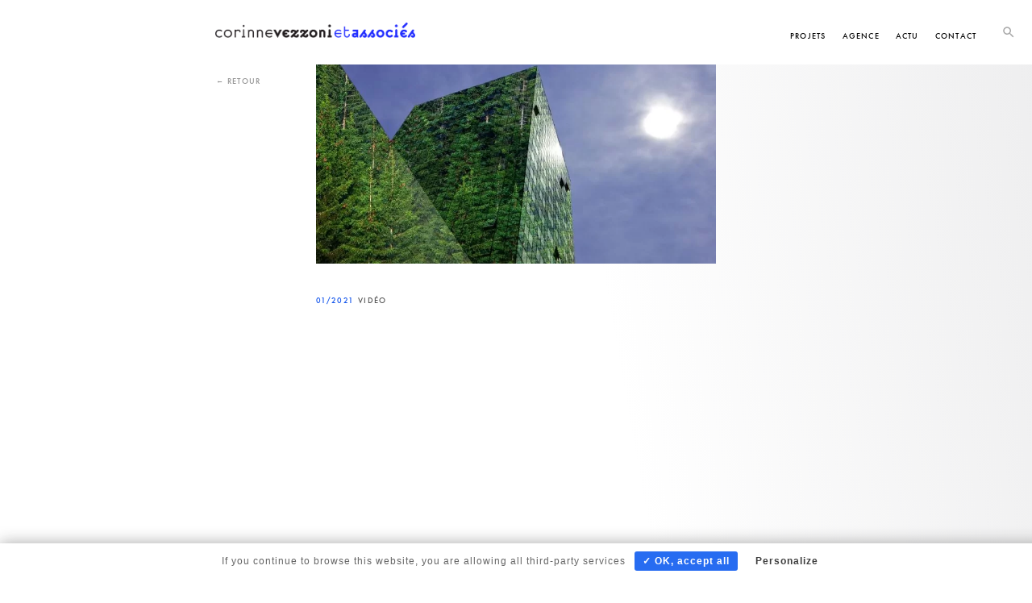

--- FILE ---
content_type: text/html; charset=UTF-8
request_url: https://www.vezzoni-associes.com/conference-comment-faire-rimer-ecologie-economie-et-esthetique/
body_size: 10820
content:
<!DOCTYPE html>
<html lang="fr-FR" class="js">
<head>

<script type="text/javascript" src="/tarteaucitron/tarteaucitron.js"></script>

        <script type="text/javascript">
        tarteaucitron.init({
	    "privacyUrl": "", /* Privacy policy url */

	    "hashtag": "#tarteaucitron", /* Open the panel with this hashtag */
	    "cookieName": "tartaucitron", /* Cookie name */

	    "orientation": "bottom", /* Banner position (top - bottom) */
	    "showAlertSmall": false, /* Show the small banner on bottom right */
	    "cookieslist": true, /* Show the cookie list */

	    "adblocker": false, /* Show a Warning if an adblocker is detected */
	    "AcceptAllCta" : true, /* Show the accept all button when highPrivacy on */
	    "highPrivacy": false, /* Disable auto consent */
	    "handleBrowserDNTRequest": false, /* If Do Not Track == 1, accept all */
    
	    "removeCredit": true, /* Remove credit link */
	    "moreInfoLink": true, /* Show more info link */

	    //"cookieDomain": ".my-multisite-domaine.fr" /* Shared cookie for subdomain */
        });
        </script>

<meta charset="UTF-8">
<meta name="viewport" content="width=device-width, initial-scale=1">


<meta name='robots' content='index, follow, max-image-preview:large, max-snippet:-1, max-video-preview:-1' />

	<!-- This site is optimized with the Yoast SEO plugin v26.6 - https://yoast.com/wordpress/plugins/seo/ -->
	<title>Conférence | Comment faire rimer écologie, économie et esthétique ? - Corinne Vezzoni &amp; Associés</title>
	<link rel="canonical" href="https://www.vezzoni-associes.com/conference-comment-faire-rimer-ecologie-economie-et-esthetique/" />
	<meta name="twitter:card" content="summary_large_image" />
	<meta name="twitter:title" content="Conférence | Comment faire rimer écologie, économie et esthétique ? - Corinne Vezzoni &amp; Associés" />
	<meta name="twitter:description" content="﻿ Retour sur la visio-conférence organisée par l&rsquo;association Aux Actes Citoyens le 7 janvier dernier, sur le thème « Comment faire rimer écologie, économie et esthétique dans les projets architecturaux ? » animée par Corinne Vezzoni." />
	<meta name="twitter:image" content="https://www.vezzoni-associes.com/wp-content/uploads/2021/01/132054611_2775858575997257_6260850178171227907_o.jpg" />
	<script type="application/ld+json" class="yoast-schema-graph">{"@context":"https://schema.org","@graph":[{"@type":"Article","@id":"https://www.vezzoni-associes.com/conference-comment-faire-rimer-ecologie-economie-et-esthetique/#article","isPartOf":{"@id":"https://www.vezzoni-associes.com/conference-comment-faire-rimer-ecologie-economie-et-esthetique/"},"author":{"name":"Elsa Ozzola","@id":"https://www.vezzoni-associes.com/#/schema/person/0886c169af164abfb23597a7ee671ad2"},"headline":"Conférence | Comment faire rimer écologie, économie et esthétique ?","datePublished":"2021-01-12T10:02:13+00:00","dateModified":"2025-11-06T13:38:16+00:00","mainEntityOfPage":{"@id":"https://www.vezzoni-associes.com/conference-comment-faire-rimer-ecologie-economie-et-esthetique/"},"wordCount":47,"commentCount":0,"publisher":{"@id":"https://www.vezzoni-associes.com/#organization"},"image":{"@id":"https://www.vezzoni-associes.com/conference-comment-faire-rimer-ecologie-economie-et-esthetique/#primaryimage"},"thumbnailUrl":"https://www.vezzoni-associes.com/wp-content/uploads/2021/01/132054611_2775858575997257_6260850178171227907_o.jpg","keywords":["écologie et architecture"],"articleSection":["vidéo"],"inLanguage":"fr-FR","potentialAction":[{"@type":"CommentAction","name":"Comment","target":["https://www.vezzoni-associes.com/conference-comment-faire-rimer-ecologie-economie-et-esthetique/#respond"]}]},{"@type":"WebPage","@id":"https://www.vezzoni-associes.com/conference-comment-faire-rimer-ecologie-economie-et-esthetique/","url":"https://www.vezzoni-associes.com/conference-comment-faire-rimer-ecologie-economie-et-esthetique/","name":"Conférence | Comment faire rimer écologie, économie et esthétique ? - Corinne Vezzoni &amp; Associés","isPartOf":{"@id":"https://www.vezzoni-associes.com/#website"},"primaryImageOfPage":{"@id":"https://www.vezzoni-associes.com/conference-comment-faire-rimer-ecologie-economie-et-esthetique/#primaryimage"},"image":{"@id":"https://www.vezzoni-associes.com/conference-comment-faire-rimer-ecologie-economie-et-esthetique/#primaryimage"},"thumbnailUrl":"https://www.vezzoni-associes.com/wp-content/uploads/2021/01/132054611_2775858575997257_6260850178171227907_o.jpg","datePublished":"2021-01-12T10:02:13+00:00","dateModified":"2025-11-06T13:38:16+00:00","breadcrumb":{"@id":"https://www.vezzoni-associes.com/conference-comment-faire-rimer-ecologie-economie-et-esthetique/#breadcrumb"},"inLanguage":"fr-FR","potentialAction":[{"@type":"ReadAction","target":["https://www.vezzoni-associes.com/conference-comment-faire-rimer-ecologie-economie-et-esthetique/"]}]},{"@type":"ImageObject","inLanguage":"fr-FR","@id":"https://www.vezzoni-associes.com/conference-comment-faire-rimer-ecologie-economie-et-esthetique/#primaryimage","url":"https://www.vezzoni-associes.com/wp-content/uploads/2021/01/132054611_2775858575997257_6260850178171227907_o.jpg","contentUrl":"https://www.vezzoni-associes.com/wp-content/uploads/2021/01/132054611_2775858575997257_6260850178171227907_o.jpg","width":960,"height":480},{"@type":"BreadcrumbList","@id":"https://www.vezzoni-associes.com/conference-comment-faire-rimer-ecologie-economie-et-esthetique/#breadcrumb","itemListElement":[{"@type":"ListItem","position":1,"name":"Home","item":"https://www.vezzoni-associes.com/"},{"@type":"ListItem","position":2,"name":"Conférence | Comment faire rimer écologie, économie et esthétique ?"}]},{"@type":"WebSite","@id":"https://www.vezzoni-associes.com/#website","url":"https://www.vezzoni-associes.com/","name":"Corinne Vezzoni & Associés","description":"Agence d&#039;architecture, Marseille","publisher":{"@id":"https://www.vezzoni-associes.com/#organization"},"potentialAction":[{"@type":"SearchAction","target":{"@type":"EntryPoint","urlTemplate":"https://www.vezzoni-associes.com/?s={search_term_string}"},"query-input":{"@type":"PropertyValueSpecification","valueRequired":true,"valueName":"search_term_string"}}],"inLanguage":"fr-FR"},{"@type":"Organization","@id":"https://www.vezzoni-associes.com/#organization","name":"Corinne Vezzoni & Associés","url":"https://www.vezzoni-associes.com/","logo":{"@type":"ImageObject","inLanguage":"fr-FR","@id":"https://www.vezzoni-associes.com/#/schema/logo/image/","url":"https://www.vezzoni-associes.com/wp-content/uploads/2017/07/logo-corinne-vezzoni-et-associes-architectes-marseille-1.png","contentUrl":"https://www.vezzoni-associes.com/wp-content/uploads/2017/07/logo-corinne-vezzoni-et-associes-architectes-marseille-1.png","width":600,"height":47,"caption":"Corinne Vezzoni & Associés"},"image":{"@id":"https://www.vezzoni-associes.com/#/schema/logo/image/"},"sameAs":["https://www.linkedin.com/company/corinne-vezzoni-et-associes"]},{"@type":"Person","@id":"https://www.vezzoni-associes.com/#/schema/person/0886c169af164abfb23597a7ee671ad2","name":"Elsa Ozzola","image":{"@type":"ImageObject","inLanguage":"fr-FR","@id":"https://www.vezzoni-associes.com/#/schema/person/image/","url":"https://secure.gravatar.com/avatar/38f0019f63a0e0a8812009b3acaf54d61e020b4f320e4b6a78a3eb089489cfbb?s=96&d=mm&r=g","contentUrl":"https://secure.gravatar.com/avatar/38f0019f63a0e0a8812009b3acaf54d61e020b4f320e4b6a78a3eb089489cfbb?s=96&d=mm&r=g","caption":"Elsa Ozzola"},"sameAs":["http://elsaozzola.com"],"url":"https://www.vezzoni-associes.com/author/webmastervez/"}]}</script>
	<!-- / Yoast SEO plugin. -->


<link rel='dns-prefetch' href='//www.vezzoni-associes.com' />
<link rel="alternate" type="application/rss+xml" title="Corinne Vezzoni &amp; Associés &raquo; Flux" href="https://www.vezzoni-associes.com/feed/" />
<link rel="alternate" type="application/rss+xml" title="Corinne Vezzoni &amp; Associés &raquo; Flux des commentaires" href="https://www.vezzoni-associes.com/comments/feed/" />
<link rel="alternate" type="application/rss+xml" title="Corinne Vezzoni &amp; Associés &raquo; Conférence | Comment faire rimer écologie, économie et esthétique ? Flux des commentaires" href="https://www.vezzoni-associes.com/conference-comment-faire-rimer-ecologie-economie-et-esthetique/feed/" />
<link rel="alternate" title="oEmbed (JSON)" type="application/json+oembed" href="https://www.vezzoni-associes.com/wp-json/oembed/1.0/embed?url=https%3A%2F%2Fwww.vezzoni-associes.com%2Fconference-comment-faire-rimer-ecologie-economie-et-esthetique%2F" />
<link rel="alternate" title="oEmbed (XML)" type="text/xml+oembed" href="https://www.vezzoni-associes.com/wp-json/oembed/1.0/embed?url=https%3A%2F%2Fwww.vezzoni-associes.com%2Fconference-comment-faire-rimer-ecologie-economie-et-esthetique%2F&#038;format=xml" />
<style id='wp-img-auto-sizes-contain-inline-css' type='text/css'>
img:is([sizes=auto i],[sizes^="auto," i]){contain-intrinsic-size:3000px 1500px}
/*# sourceURL=wp-img-auto-sizes-contain-inline-css */
</style>

<style id='wp-emoji-styles-inline-css' type='text/css'>

	img.wp-smiley, img.emoji {
		display: inline !important;
		border: none !important;
		box-shadow: none !important;
		height: 1em !important;
		width: 1em !important;
		margin: 0 0.07em !important;
		vertical-align: -0.1em !important;
		background: none !important;
		padding: 0 !important;
	}
/*# sourceURL=wp-emoji-styles-inline-css */
</style>
<link rel='stylesheet' id='wp-block-library-css' href='https://www.vezzoni-associes.com/wp-includes/css/dist/block-library/style.min.css' type='text/css' media='all' />
<style id='global-styles-inline-css' type='text/css'>
:root{--wp--preset--aspect-ratio--square: 1;--wp--preset--aspect-ratio--4-3: 4/3;--wp--preset--aspect-ratio--3-4: 3/4;--wp--preset--aspect-ratio--3-2: 3/2;--wp--preset--aspect-ratio--2-3: 2/3;--wp--preset--aspect-ratio--16-9: 16/9;--wp--preset--aspect-ratio--9-16: 9/16;--wp--preset--color--black: #000000;--wp--preset--color--cyan-bluish-gray: #abb8c3;--wp--preset--color--white: #ffffff;--wp--preset--color--pale-pink: #f78da7;--wp--preset--color--vivid-red: #cf2e2e;--wp--preset--color--luminous-vivid-orange: #ff6900;--wp--preset--color--luminous-vivid-amber: #fcb900;--wp--preset--color--light-green-cyan: #7bdcb5;--wp--preset--color--vivid-green-cyan: #00d084;--wp--preset--color--pale-cyan-blue: #8ed1fc;--wp--preset--color--vivid-cyan-blue: #0693e3;--wp--preset--color--vivid-purple: #9b51e0;--wp--preset--gradient--vivid-cyan-blue-to-vivid-purple: linear-gradient(135deg,rgb(6,147,227) 0%,rgb(155,81,224) 100%);--wp--preset--gradient--light-green-cyan-to-vivid-green-cyan: linear-gradient(135deg,rgb(122,220,180) 0%,rgb(0,208,130) 100%);--wp--preset--gradient--luminous-vivid-amber-to-luminous-vivid-orange: linear-gradient(135deg,rgb(252,185,0) 0%,rgb(255,105,0) 100%);--wp--preset--gradient--luminous-vivid-orange-to-vivid-red: linear-gradient(135deg,rgb(255,105,0) 0%,rgb(207,46,46) 100%);--wp--preset--gradient--very-light-gray-to-cyan-bluish-gray: linear-gradient(135deg,rgb(238,238,238) 0%,rgb(169,184,195) 100%);--wp--preset--gradient--cool-to-warm-spectrum: linear-gradient(135deg,rgb(74,234,220) 0%,rgb(151,120,209) 20%,rgb(207,42,186) 40%,rgb(238,44,130) 60%,rgb(251,105,98) 80%,rgb(254,248,76) 100%);--wp--preset--gradient--blush-light-purple: linear-gradient(135deg,rgb(255,206,236) 0%,rgb(152,150,240) 100%);--wp--preset--gradient--blush-bordeaux: linear-gradient(135deg,rgb(254,205,165) 0%,rgb(254,45,45) 50%,rgb(107,0,62) 100%);--wp--preset--gradient--luminous-dusk: linear-gradient(135deg,rgb(255,203,112) 0%,rgb(199,81,192) 50%,rgb(65,88,208) 100%);--wp--preset--gradient--pale-ocean: linear-gradient(135deg,rgb(255,245,203) 0%,rgb(182,227,212) 50%,rgb(51,167,181) 100%);--wp--preset--gradient--electric-grass: linear-gradient(135deg,rgb(202,248,128) 0%,rgb(113,206,126) 100%);--wp--preset--gradient--midnight: linear-gradient(135deg,rgb(2,3,129) 0%,rgb(40,116,252) 100%);--wp--preset--font-size--small: 13px;--wp--preset--font-size--medium: 20px;--wp--preset--font-size--large: 36px;--wp--preset--font-size--x-large: 42px;--wp--preset--spacing--20: 0.44rem;--wp--preset--spacing--30: 0.67rem;--wp--preset--spacing--40: 1rem;--wp--preset--spacing--50: 1.5rem;--wp--preset--spacing--60: 2.25rem;--wp--preset--spacing--70: 3.38rem;--wp--preset--spacing--80: 5.06rem;--wp--preset--shadow--natural: 6px 6px 9px rgba(0, 0, 0, 0.2);--wp--preset--shadow--deep: 12px 12px 50px rgba(0, 0, 0, 0.4);--wp--preset--shadow--sharp: 6px 6px 0px rgba(0, 0, 0, 0.2);--wp--preset--shadow--outlined: 6px 6px 0px -3px rgb(255, 255, 255), 6px 6px rgb(0, 0, 0);--wp--preset--shadow--crisp: 6px 6px 0px rgb(0, 0, 0);}:where(.is-layout-flex){gap: 0.5em;}:where(.is-layout-grid){gap: 0.5em;}body .is-layout-flex{display: flex;}.is-layout-flex{flex-wrap: wrap;align-items: center;}.is-layout-flex > :is(*, div){margin: 0;}body .is-layout-grid{display: grid;}.is-layout-grid > :is(*, div){margin: 0;}:where(.wp-block-columns.is-layout-flex){gap: 2em;}:where(.wp-block-columns.is-layout-grid){gap: 2em;}:where(.wp-block-post-template.is-layout-flex){gap: 1.25em;}:where(.wp-block-post-template.is-layout-grid){gap: 1.25em;}.has-black-color{color: var(--wp--preset--color--black) !important;}.has-cyan-bluish-gray-color{color: var(--wp--preset--color--cyan-bluish-gray) !important;}.has-white-color{color: var(--wp--preset--color--white) !important;}.has-pale-pink-color{color: var(--wp--preset--color--pale-pink) !important;}.has-vivid-red-color{color: var(--wp--preset--color--vivid-red) !important;}.has-luminous-vivid-orange-color{color: var(--wp--preset--color--luminous-vivid-orange) !important;}.has-luminous-vivid-amber-color{color: var(--wp--preset--color--luminous-vivid-amber) !important;}.has-light-green-cyan-color{color: var(--wp--preset--color--light-green-cyan) !important;}.has-vivid-green-cyan-color{color: var(--wp--preset--color--vivid-green-cyan) !important;}.has-pale-cyan-blue-color{color: var(--wp--preset--color--pale-cyan-blue) !important;}.has-vivid-cyan-blue-color{color: var(--wp--preset--color--vivid-cyan-blue) !important;}.has-vivid-purple-color{color: var(--wp--preset--color--vivid-purple) !important;}.has-black-background-color{background-color: var(--wp--preset--color--black) !important;}.has-cyan-bluish-gray-background-color{background-color: var(--wp--preset--color--cyan-bluish-gray) !important;}.has-white-background-color{background-color: var(--wp--preset--color--white) !important;}.has-pale-pink-background-color{background-color: var(--wp--preset--color--pale-pink) !important;}.has-vivid-red-background-color{background-color: var(--wp--preset--color--vivid-red) !important;}.has-luminous-vivid-orange-background-color{background-color: var(--wp--preset--color--luminous-vivid-orange) !important;}.has-luminous-vivid-amber-background-color{background-color: var(--wp--preset--color--luminous-vivid-amber) !important;}.has-light-green-cyan-background-color{background-color: var(--wp--preset--color--light-green-cyan) !important;}.has-vivid-green-cyan-background-color{background-color: var(--wp--preset--color--vivid-green-cyan) !important;}.has-pale-cyan-blue-background-color{background-color: var(--wp--preset--color--pale-cyan-blue) !important;}.has-vivid-cyan-blue-background-color{background-color: var(--wp--preset--color--vivid-cyan-blue) !important;}.has-vivid-purple-background-color{background-color: var(--wp--preset--color--vivid-purple) !important;}.has-black-border-color{border-color: var(--wp--preset--color--black) !important;}.has-cyan-bluish-gray-border-color{border-color: var(--wp--preset--color--cyan-bluish-gray) !important;}.has-white-border-color{border-color: var(--wp--preset--color--white) !important;}.has-pale-pink-border-color{border-color: var(--wp--preset--color--pale-pink) !important;}.has-vivid-red-border-color{border-color: var(--wp--preset--color--vivid-red) !important;}.has-luminous-vivid-orange-border-color{border-color: var(--wp--preset--color--luminous-vivid-orange) !important;}.has-luminous-vivid-amber-border-color{border-color: var(--wp--preset--color--luminous-vivid-amber) !important;}.has-light-green-cyan-border-color{border-color: var(--wp--preset--color--light-green-cyan) !important;}.has-vivid-green-cyan-border-color{border-color: var(--wp--preset--color--vivid-green-cyan) !important;}.has-pale-cyan-blue-border-color{border-color: var(--wp--preset--color--pale-cyan-blue) !important;}.has-vivid-cyan-blue-border-color{border-color: var(--wp--preset--color--vivid-cyan-blue) !important;}.has-vivid-purple-border-color{border-color: var(--wp--preset--color--vivid-purple) !important;}.has-vivid-cyan-blue-to-vivid-purple-gradient-background{background: var(--wp--preset--gradient--vivid-cyan-blue-to-vivid-purple) !important;}.has-light-green-cyan-to-vivid-green-cyan-gradient-background{background: var(--wp--preset--gradient--light-green-cyan-to-vivid-green-cyan) !important;}.has-luminous-vivid-amber-to-luminous-vivid-orange-gradient-background{background: var(--wp--preset--gradient--luminous-vivid-amber-to-luminous-vivid-orange) !important;}.has-luminous-vivid-orange-to-vivid-red-gradient-background{background: var(--wp--preset--gradient--luminous-vivid-orange-to-vivid-red) !important;}.has-very-light-gray-to-cyan-bluish-gray-gradient-background{background: var(--wp--preset--gradient--very-light-gray-to-cyan-bluish-gray) !important;}.has-cool-to-warm-spectrum-gradient-background{background: var(--wp--preset--gradient--cool-to-warm-spectrum) !important;}.has-blush-light-purple-gradient-background{background: var(--wp--preset--gradient--blush-light-purple) !important;}.has-blush-bordeaux-gradient-background{background: var(--wp--preset--gradient--blush-bordeaux) !important;}.has-luminous-dusk-gradient-background{background: var(--wp--preset--gradient--luminous-dusk) !important;}.has-pale-ocean-gradient-background{background: var(--wp--preset--gradient--pale-ocean) !important;}.has-electric-grass-gradient-background{background: var(--wp--preset--gradient--electric-grass) !important;}.has-midnight-gradient-background{background: var(--wp--preset--gradient--midnight) !important;}.has-small-font-size{font-size: var(--wp--preset--font-size--small) !important;}.has-medium-font-size{font-size: var(--wp--preset--font-size--medium) !important;}.has-large-font-size{font-size: var(--wp--preset--font-size--large) !important;}.has-x-large-font-size{font-size: var(--wp--preset--font-size--x-large) !important;}
/*# sourceURL=global-styles-inline-css */
</style>

<style id='classic-theme-styles-inline-css' type='text/css'>
/*! This file is auto-generated */
.wp-block-button__link{color:#fff;background-color:#32373c;border-radius:9999px;box-shadow:none;text-decoration:none;padding:calc(.667em + 2px) calc(1.333em + 2px);font-size:1.125em}.wp-block-file__button{background:#32373c;color:#fff;text-decoration:none}
/*# sourceURL=/wp-includes/css/classic-themes.min.css */
</style>
<link rel='stylesheet' id='contact-form-7-css' href='https://www.vezzoni-associes.com/wp-content/plugins/contact-form-7/includes/css/styles.css' type='text/css' media='all' />
<link rel='stylesheet' id='vezzoni-style-css' href='https://www.vezzoni-associes.com/wp-content/themes/vezzoni/style.css' type='text/css' media='all' />
<link rel='stylesheet' id='bsf-Defaults-css' href='https://www.vezzoni-associes.com/wp-content/uploads/smile_fonts/Defaults/Defaults.css' type='text/css' media='all' />
<script type="text/javascript" src="https://www.vezzoni-associes.com/wp-includes/js/jquery/jquery.min.js" id="jquery-core-js"></script>
<script type="text/javascript" src="https://www.vezzoni-associes.com/wp-includes/js/jquery/jquery-migrate.min.js" id="jquery-migrate-js"></script>
<script type="text/javascript" src="https://www.vezzoni-associes.com/wp-content/themes/vezzoni/js/bootstrap.min.js" id="bootstrap-js"></script>
<script></script><link rel="https://api.w.org/" href="https://www.vezzoni-associes.com/wp-json/" /><link rel="alternate" title="JSON" type="application/json" href="https://www.vezzoni-associes.com/wp-json/wp/v2/posts/2896" /><link rel="EditURI" type="application/rsd+xml" title="RSD" href="https://www.vezzoni-associes.com/xmlrpc.php?rsd" />
<meta name="generator" content="WordPress 6.9" />
<link rel='shortlink' href='https://www.vezzoni-associes.com/?p=2896' />
<link rel="pingback" href="https://www.vezzoni-associes.com/xmlrpc.php"><meta name="generator" content="Powered by WPBakery Page Builder - drag and drop page builder for WordPress."/>
	<style type="text/css">
			.site-title,
		.site-description {
			position: absolute;
			clip: rect(1px, 1px, 1px, 1px);
		}
		</style>
	<link rel="icon" href="https://www.vezzoni-associes.com/wp-content/uploads/2021/05/cropped-Logositeinternetblanc_Plan-de-travail-1-32x32.png" sizes="32x32" />
<link rel="icon" href="https://www.vezzoni-associes.com/wp-content/uploads/2021/05/cropped-Logositeinternetblanc_Plan-de-travail-1-192x192.png" sizes="192x192" />
<link rel="apple-touch-icon" href="https://www.vezzoni-associes.com/wp-content/uploads/2021/05/cropped-Logositeinternetblanc_Plan-de-travail-1-180x180.png" />
<meta name="msapplication-TileImage" content="https://www.vezzoni-associes.com/wp-content/uploads/2021/05/cropped-Logositeinternetblanc_Plan-de-travail-1-270x270.png" />
<noscript><style> .wpb_animate_when_almost_visible { opacity: 1; }</style></noscript><script type="text/javascript" defer src="https://www.vezzoni-associes.com/wp-content/themes/vezzoni/js/lazyload.js"></script>
<!-- Global site tag (gtag.js) - Google Analytics -->
<script type="text/javascript">
        tarteaucitron.user.gtagUa = 'UA-44910061-1';
        tarteaucitron.user.gtagMore = function () { /* add here your optionnal gtag() */ };
        (tarteaucitron.job = tarteaucitron.job || []).push('gtag');
        </script>

</head>

<body class="wp-singular post-template-default single single-post postid-2896 single-format-standard wp-custom-logo wp-theme-vezzoni wpb-js-composer js-comp-ver-8.7.2 vc_responsive">

		<svg class="hidden">
			<defs>
				<symbol id="icon-arrow" viewBox="0 0 24 24">
					<title>arrow</title>
					<polygon points="6.3,12.8 20.9,12.8 20.9,11.2 6.3,11.2 10.2,7.2 9,6 3.1,12 9,18 10.2,16.8 "/>
				</symbol>
				<symbol id="icon-drop" viewBox="0 0 24 24">
					<title>drop</title>
					<path d="M12,21c-3.6,0-6.6-3-6.6-6.6C5.4,11,10.8,4,11.4,3.2C11.6,3.1,11.8,3,12,3s0.4,0.1,0.6,0.3c0.6,0.8,6.1,7.8,6.1,11.2C18.6,18.1,15.6,21,12,21zM12,4.8c-1.8,2.4-5.2,7.4-5.2,9.6c0,2.9,2.3,5.2,5.2,5.2s5.2-2.3,5.2-5.2C17.2,12.2,13.8,7.3,12,4.8z"/><path d="M12,18.2c-0.4,0-0.7-0.3-0.7-0.7s0.3-0.7,0.7-0.7c1.3,0,2.4-1.1,2.4-2.4c0-0.4,0.3-0.7,0.7-0.7c0.4,0,0.7,0.3,0.7,0.7C15.8,16.5,14.1,18.2,12,18.2z"/>
				</symbol>
				<symbol id="icon-search" viewBox="0 0 24 24">
					<title>search</title>
					<path d="M15.5 14h-.79l-.28-.27C15.41 12.59 16 11.11 16 9.5 16 5.91 13.09 3 9.5 3S3 5.91 3 9.5 5.91 16 9.5 16c1.61 0 3.09-.59 4.23-1.57l.27.28v.79l5 4.99L20.49 19l-4.99-5zm-6 0C7.01 14 5 11.99 5 9.5S7.01 5 9.5 5 14 7.01 14 9.5 11.99 14 9.5 14z"/>
				</symbol>
				<symbol id="icon-cross" viewBox="0 0 24 24">
					<title>cross</title>
					<path d="M19 6.41L17.59 5 12 10.59 6.41 5 5 6.41 10.59 12 5 17.59 6.41 19 12 13.41 17.59 19 19 17.59 13.41 12z"/>
				</symbol>
			</defs>
		</svg>

<div id="menu-mobile">
	<div class="menu-menu-1-container"><ul id="primary-menu" class="menu"><li id="menu-item-20" class="menu-item menu-item-type-post_type menu-item-object-page menu-item-home menu-item-20"><a href="https://www.vezzoni-associes.com/">Projets</a></li>
<li id="menu-item-18" class="menu-item menu-item-type-post_type menu-item-object-page menu-item-18"><a href="https://www.vezzoni-associes.com/lagence/">Agence</a></li>
<li id="menu-item-19" class="menu-item menu-item-type-post_type menu-item-object-page menu-item-19"><a href="https://www.vezzoni-associes.com/le-journal/">Actu</a></li>
<li id="menu-item-17" class="menu-item menu-item-type-post_type menu-item-object-page menu-item-17"><a href="https://www.vezzoni-associes.com/contact/">Contact</a></li>
</ul></div></div>
<div class="fixed-header-area">
	<header id="fixed-header" class="site-header content-container" role="banner">
		<div class="space-logo">
						
					</div>
		<div class="logo-menu">
			<a href="https://www.vezzoni-associes.com/" class="custom-logo-link" rel="home"><img width="600" height="47" src="https://www.vezzoni-associes.com/wp-content/webp-express/webp-images/uploads/2017/07/logo-corinne-vezzoni-et-associes-architectes-marseille-1.png.webp" class="custom-logo" alt="Corinne Vezzoni &amp; Associés" decoding="async" srcset="https://www.vezzoni-associes.com/wp-content/webp-express/webp-images/uploads/2017/07/logo-corinne-vezzoni-et-associes-architectes-marseille-1.png.webp 600w,  https://www.vezzoni-associes.com/wp-content/webp-express/webp-images/uploads/2017/07/logo-corinne-vezzoni-et-associes-architectes-marseille-1-500x39.png.webp 500w" sizes="(max-width: 600px) 100vw, 600px" /></a>		</div>
		

		<nav id="site-navigation-mobile" class="main-navigation" role="navigation">
			
			<div class="menu-menu-1-container"><ul id="primary-menu" class="menu"><li class="menu-item menu-item-type-post_type menu-item-object-page menu-item-home menu-item-20"><a href="https://www.vezzoni-associes.com/">Projets</a></li>
<li class="menu-item menu-item-type-post_type menu-item-object-page menu-item-18"><a href="https://www.vezzoni-associes.com/lagence/">Agence</a></li>
<li class="menu-item menu-item-type-post_type menu-item-object-page menu-item-19"><a href="https://www.vezzoni-associes.com/le-journal/">Actu</a></li>
<li class="menu-item menu-item-type-post_type menu-item-object-page menu-item-17"><a href="https://www.vezzoni-associes.com/contact/">Contact</a></li>
</ul></div>		</nav><!-- #site-navigation -->
	</header><!-- #masthead -->
</div>
<div id="page" class="site">
	<a class="skip-link screen-reader-text" href="#content">Skip to content</a>

	<header id="masthead" class="site-header">
		<div id="main-header">
			<div class="main-wrap">
				<div class="content-container">
					<div class="space-logo">
						
					</div>
					<div class="logo-menu">
						<a href="https://www.vezzoni-associes.com/" class="custom-logo-link" rel="home"><img width="600" height="47" src="https://www.vezzoni-associes.com/wp-content/webp-express/webp-images/uploads/2017/07/logo-corinne-vezzoni-et-associes-architectes-marseille-1.png.webp" class="custom-logo" alt="Corinne Vezzoni &amp; Associés" decoding="async" srcset="https://www.vezzoni-associes.com/wp-content/webp-express/webp-images/uploads/2017/07/logo-corinne-vezzoni-et-associes-architectes-marseille-1.png.webp 600w,  https://www.vezzoni-associes.com/wp-content/webp-express/webp-images/uploads/2017/07/logo-corinne-vezzoni-et-associes-architectes-marseille-1-500x39.png.webp 500w" sizes="(max-width: 600px) 100vw, 600px" /></a>					</div>

					<nav id="site-navigation" class="main-navigation" role="navigation">
						<button id="nav-toggle" class="menu-toggle" aria-label="Menu"><span></span></button>
						<div class="menu-menu-1-container"><ul id="primary-menu" class="menu"><li class="menu-item menu-item-type-post_type menu-item-object-page menu-item-home menu-item-20"><a href="https://www.vezzoni-associes.com/">Projets</a></li>
<li class="menu-item menu-item-type-post_type menu-item-object-page menu-item-18"><a href="https://www.vezzoni-associes.com/lagence/">Agence</a></li>
<li class="menu-item menu-item-type-post_type menu-item-object-page menu-item-19"><a href="https://www.vezzoni-associes.com/le-journal/">Actu</a></li>
<li class="menu-item menu-item-type-post_type menu-item-object-page menu-item-17"><a href="https://www.vezzoni-associes.com/contact/">Contact</a></li>
</ul></div>					</nav><!-- #site-navigation -->
					<div class="container-btn-search">
						<button id="btn-search" class="btn btn--search"><svg class="icon icon--search" aria-label="Search"><use xlink:href="#icon-search"></use></svg></button>
					</div>
				</div>
				<div class="search_layout">
						<button id="btn-search-close" class="btn btn--search-close" aria-label="Fermer le formulaire de recherche"><svg class="icon icon--cross"><use xlink:href="#icon-cross"></use></svg></button>
						<form class="search__form" action="https://www.vezzoni-associes.com" method="get" role="search">
							<input class="search__input" name="s" type="search" placeholder="Que cherchez-vous ?" autocomplete="off" autocorrect="off" autocapitalize="off" spellcheck="false" />
							<span class="search__info">Appuyez sur entrer pour lancer la rechercher</span>
						</form>
						
					</div><!-- /search -->
				</div>
		</div>
	</header><!-- #masthead -->

	<div id="content" class="site-content content-container">

	<div id="primary" class="content-area">
		<main id="main" class="site-main">

		
<article id="post-2896" class="post-2896 post type-post status-publish format-standard has-post-thumbnail hentry category-video tag-ecologie-et-architecture">
	<div class="half-container">
		<div class="bt-back mt-10">
					<a href="javascript:history.back()" alt="Retour" class="uppercase smalltxt gras">&larr; Retour</a>
				</div>
	</div>
	<div class="third-container">
		<div class="img-post mb-30">
			<img width="640" height="320" src="https://www.vezzoni-associes.com/wp-content/webp-express/webp-images/uploads/2021/01/132054611_2775858575997257_6260850178171227907_o.jpg.webp" class="attachment-large size-large wp-post-image" alt="" decoding="async" fetchpriority="high" srcset="https://www.vezzoni-associes.com/wp-content/webp-express/webp-images/uploads/2021/01/132054611_2775858575997257_6260850178171227907_o.jpg.webp 960w,  https://www.vezzoni-associes.com/wp-content/webp-express/webp-images/uploads/2021/01/132054611_2775858575997257_6260850178171227907_o-400x200.jpg.webp 400w,  https://www.vezzoni-associes.com/wp-content/webp-express/webp-images/uploads/2021/01/132054611_2775858575997257_6260850178171227907_o-500x250.jpg.webp 500w,  https://www.vezzoni-associes.com/wp-content/webp-express/webp-images/uploads/2021/01/132054611_2775858575997257_6260850178171227907_o-768x384.jpg.webp 768w" sizes="(max-width: 640px) 100vw, 640px" />		</div>
	</div>
	<header class="entry-header third-container">
		<div>
			<span class="bleu uppercase gras smalltxt inline">01/2021</span>
			<span class="uppercase smalltxt gras grisC mr-10 inline">vidéo</span>		</div>
		<h1 class="entry-title futur mediumtxt gras">Conférence | Comment faire rimer écologie, économie et esthétique ?</h1>	</header><!-- .entry-header -->

	<div class="entry-content third-container">
		<div class="mb-50">
			<p style="text-align: center;"><iframe src="https://www.youtube.com/embed/VDDYHIeHChQ" width="560" height="315" frameborder="0" allowfullscreen="allowfullscreen"><span style="display: inline-block; width: 0px; overflow: hidden; line-height: 0;" data-mce-type="bookmark" class="mce_SELRES_start"></span></iframe></p>
<p>Retour sur la visio-conférence organisée par l&rsquo;association Aux Actes Citoyens le 7 janvier dernier, sur le thème « Comment faire rimer écologie, économie et esthétique dans les projets architecturaux ? » animée par Corinne Vezzoni.</p>
		</div>
	</div><!-- .entry-content -->

</article><!-- #post-2896 -->

		</main><!-- #main -->
	</div><!-- #primary -->


	</div><!-- #content -->

	<footer id="colophon" class="site-footer">
		<div class="site-info row no-gutters smalltxt content-container">
      <div class="col-md-4">
                                 © copyright Corinne Vezzoni et associés 2025 | <a href="tarteaucitron.userInterface.openPanel();">Gestion des cookies</a>                         
      </div>
      <div class="col-md-8 txt-right">  
        <ul class="social-links">
                        
            <li class="social-facebook">
              
                  <a href="https://www.facebook.com/CorinneVezzoniAssocies" class="icon-facebook" target="_blank" aria-label="Facebook"></a>
                
            </li>
                       
                                  <li class="social-instagram">
              
                  <a href="https://www.instagram.com/corinne.vezzoni.associes" class="icon-instagram" target="_blank" aria-label="Instagram"></a>
                
            </li> 
                       
                                  <li class="social-twitter">
              
                  <a href="https://twitter.com/CorinneVezzoni" class="icon-twitter" target="_blank" aria-label="Twitter"></a>
                
            </li> 
                       
        </ul>
        <div class="menu-footer-container"><ul id="footer-menu" class="menu"><li id="menu-item-681" class="menu-item menu-item-type-post_type menu-item-object-page menu-item-681"><a href="https://www.vezzoni-associes.com/nos-partenaires/">Nos partenaires</a></li>
<li id="menu-item-117" class="menu-item menu-item-type-post_type menu-item-object-page menu-item-117"><a href="https://www.vezzoni-associes.com/mentions-legales-2/">Mentions légales</a></li>
<li id="menu-item-118" class="menu-item menu-item-type-post_type menu-item-object-page menu-item-118"><a href="https://www.vezzoni-associes.com/contact/">Écrivez-nous</a></li>
</ul></div>        
      </div>
      
			
		</div><!-- .site-info -->
	</footer><!-- #colophon -->
</div><!-- #page -->


<script type="speculationrules">
{"prefetch":[{"source":"document","where":{"and":[{"href_matches":"/*"},{"not":{"href_matches":["/wp-*.php","/wp-admin/*","/wp-content/uploads/*","/wp-content/*","/wp-content/plugins/*","/wp-content/themes/vezzoni/*","/*\\?(.+)"]}},{"not":{"selector_matches":"a[rel~=\"nofollow\"]"}},{"not":{"selector_matches":".no-prefetch, .no-prefetch a"}}]},"eagerness":"conservative"}]}
</script>
<script type="text/javascript" src="https://www.vezzoni-associes.com/wp-includes/js/dist/hooks.min.js" id="wp-hooks-js"></script>
<script type="text/javascript" src="https://www.vezzoni-associes.com/wp-includes/js/dist/i18n.min.js" id="wp-i18n-js"></script>
<script type="text/javascript" id="wp-i18n-js-after">
/* <![CDATA[ */
wp.i18n.setLocaleData( { 'text direction\u0004ltr': [ 'ltr' ] } );
wp.i18n.setLocaleData( { 'text direction\u0004ltr': [ 'ltr' ] } );
//# sourceURL=wp-i18n-js-after
/* ]]> */
</script>
<script type="text/javascript" src="https://www.vezzoni-associes.com/wp-content/plugins/contact-form-7/includes/swv/js/index.js" id="swv-js"></script>
<script type="text/javascript" id="contact-form-7-js-translations">
/* <![CDATA[ */
( function( domain, translations ) {
	var localeData = translations.locale_data[ domain ] || translations.locale_data.messages;
	localeData[""].domain = domain;
	wp.i18n.setLocaleData( localeData, domain );
} )( "contact-form-7", {"translation-revision-date":"2025-02-06 12:02:14+0000","generator":"GlotPress\/4.0.1","domain":"messages","locale_data":{"messages":{"":{"domain":"messages","plural-forms":"nplurals=2; plural=n > 1;","lang":"fr"},"This contact form is placed in the wrong place.":["Ce formulaire de contact est plac\u00e9 dans un mauvais endroit."],"Error:":["Erreur\u00a0:"]}},"comment":{"reference":"includes\/js\/index.js"}} );
//# sourceURL=contact-form-7-js-translations
/* ]]> */
</script>
<script type="text/javascript" id="contact-form-7-js-before">
/* <![CDATA[ */
var wpcf7 = {
    "api": {
        "root": "https:\/\/www.vezzoni-associes.com\/wp-json\/",
        "namespace": "contact-form-7\/v1"
    },
    "cached": 1
};
//# sourceURL=contact-form-7-js-before
/* ]]> */
</script>
<script type="text/javascript" src="https://www.vezzoni-associes.com/wp-content/plugins/contact-form-7/includes/js/index.js" id="contact-form-7-js"></script>
<script type="text/javascript" src="https://www.vezzoni-associes.com/wp-content/themes/vezzoni/js/navigation.js" id="vezzoni-navigation-js"></script>
<script type="text/javascript" src="https://www.vezzoni-associes.com/wp-content/themes/vezzoni/js/skip-link-focus-fix.js" id="vezzoni-skip-link-focus-fix-js"></script>
<script type="text/javascript" src="https://www.vezzoni-associes.com/wp-includes/js/comment-reply.min.js" id="comment-reply-js" async="async" data-wp-strategy="async" fetchpriority="low"></script>
<script id="wp-emoji-settings" type="application/json">
{"baseUrl":"https://s.w.org/images/core/emoji/17.0.2/72x72/","ext":".png","svgUrl":"https://s.w.org/images/core/emoji/17.0.2/svg/","svgExt":".svg","source":{"concatemoji":"https://www.vezzoni-associes.com/wp-includes/js/wp-emoji-release.min.js"}}
</script>
<script type="module">
/* <![CDATA[ */
/*! This file is auto-generated */
const a=JSON.parse(document.getElementById("wp-emoji-settings").textContent),o=(window._wpemojiSettings=a,"wpEmojiSettingsSupports"),s=["flag","emoji"];function i(e){try{var t={supportTests:e,timestamp:(new Date).valueOf()};sessionStorage.setItem(o,JSON.stringify(t))}catch(e){}}function c(e,t,n){e.clearRect(0,0,e.canvas.width,e.canvas.height),e.fillText(t,0,0);t=new Uint32Array(e.getImageData(0,0,e.canvas.width,e.canvas.height).data);e.clearRect(0,0,e.canvas.width,e.canvas.height),e.fillText(n,0,0);const a=new Uint32Array(e.getImageData(0,0,e.canvas.width,e.canvas.height).data);return t.every((e,t)=>e===a[t])}function p(e,t){e.clearRect(0,0,e.canvas.width,e.canvas.height),e.fillText(t,0,0);var n=e.getImageData(16,16,1,1);for(let e=0;e<n.data.length;e++)if(0!==n.data[e])return!1;return!0}function u(e,t,n,a){switch(t){case"flag":return n(e,"\ud83c\udff3\ufe0f\u200d\u26a7\ufe0f","\ud83c\udff3\ufe0f\u200b\u26a7\ufe0f")?!1:!n(e,"\ud83c\udde8\ud83c\uddf6","\ud83c\udde8\u200b\ud83c\uddf6")&&!n(e,"\ud83c\udff4\udb40\udc67\udb40\udc62\udb40\udc65\udb40\udc6e\udb40\udc67\udb40\udc7f","\ud83c\udff4\u200b\udb40\udc67\u200b\udb40\udc62\u200b\udb40\udc65\u200b\udb40\udc6e\u200b\udb40\udc67\u200b\udb40\udc7f");case"emoji":return!a(e,"\ud83e\u1fac8")}return!1}function f(e,t,n,a){let r;const o=(r="undefined"!=typeof WorkerGlobalScope&&self instanceof WorkerGlobalScope?new OffscreenCanvas(300,150):document.createElement("canvas")).getContext("2d",{willReadFrequently:!0}),s=(o.textBaseline="top",o.font="600 32px Arial",{});return e.forEach(e=>{s[e]=t(o,e,n,a)}),s}function r(e){var t=document.createElement("script");t.src=e,t.defer=!0,document.head.appendChild(t)}a.supports={everything:!0,everythingExceptFlag:!0},new Promise(t=>{let n=function(){try{var e=JSON.parse(sessionStorage.getItem(o));if("object"==typeof e&&"number"==typeof e.timestamp&&(new Date).valueOf()<e.timestamp+604800&&"object"==typeof e.supportTests)return e.supportTests}catch(e){}return null}();if(!n){if("undefined"!=typeof Worker&&"undefined"!=typeof OffscreenCanvas&&"undefined"!=typeof URL&&URL.createObjectURL&&"undefined"!=typeof Blob)try{var e="postMessage("+f.toString()+"("+[JSON.stringify(s),u.toString(),c.toString(),p.toString()].join(",")+"));",a=new Blob([e],{type:"text/javascript"});const r=new Worker(URL.createObjectURL(a),{name:"wpTestEmojiSupports"});return void(r.onmessage=e=>{i(n=e.data),r.terminate(),t(n)})}catch(e){}i(n=f(s,u,c,p))}t(n)}).then(e=>{for(const n in e)a.supports[n]=e[n],a.supports.everything=a.supports.everything&&a.supports[n],"flag"!==n&&(a.supports.everythingExceptFlag=a.supports.everythingExceptFlag&&a.supports[n]);var t;a.supports.everythingExceptFlag=a.supports.everythingExceptFlag&&!a.supports.flag,a.supports.everything||((t=a.source||{}).concatemoji?r(t.concatemoji):t.wpemoji&&t.twemoji&&(r(t.twemoji),r(t.wpemoji)))});
//# sourceURL=https://www.vezzoni-associes.com/wp-includes/js/wp-emoji-loader.min.js
/* ]]> */
</script>
<script></script><script type="text/javascript" src="https://ajax.googleapis.com/ajax/libs/jquery/1.8.3/jquery.min.js"></script>
<script type='text/javascript' src="https://www.vezzoni-associes.com/wp-content/themes/vezzoni/js/search.js"></script>
<script src="https://www.vezzoni-associes.com/wp-content/themes/vezzoni/js/isotope.pkgd.min.js"></script>
<script src="https://www.vezzoni-associes.com/wp-content/themes/vezzoni/js/jquery.ba-bbq.min.js"></script>
<script src="https://www.vezzoni-associes.com/wp-content/themes/vezzoni/js/imagesloaded.pkgd.min.js"></script>
<script src="https://www.vezzoni-associes.com/wp-content/themes/vezzoni/js/main-function.js"></script>

</body>
</html>

<!-- Page supported by LiteSpeed Cache 7.7 on 2026-01-21 20:42:52 -->

--- FILE ---
content_type: text/css
request_url: https://www.vezzoni-associes.com/wp-content/themes/vezzoni/style.css
body_size: 10940
content:
/*
Theme Name: vezzoni
Theme URI: http://underscores.me/
Author: Underscores.me
Author URI: http://underscores.me/
Description: Description
Version: 1.0.0
License: GNU General Public License v2 or later
License URI: LICENSE
Text Domain: vezzoni
Tags:

This theme, like WordPress, is licensed under the GPL.
Use it to make something cool, have fun, and share what you've learned with others.

vezzoni is based on Underscores http://underscores.me/, (C) 2012-2016 Automattic, Inc.
Underscores is distributed under the terms of the GNU GPL v2 or later.

Normalizing styles have been helped along thanks to the fine work of
Nicolas Gallagher and Jonathan Neal http://necolas.github.io/normalize.css/
*/

/*--------------------------------------------------------------
>>> TABLE OF CONTENTS:
----------------------------------------------------------------
# Normalize
# Typography
# Elements
# Forms
# Navigation
	## Links
	## Menus
# Accessibility
# Alignments
# Clearings
# Widgets
# Content
	## Posts and pages
	## Comments
# Infinite scroll
# Media
	## Captions
	## Galleries
--------------------------------------------------------------*/

@font-face {
  font-family: 'suburbanbold';
  font-style: normal;
  font-weight: 300;
  src: local('suburbanbold'), local('suburbanbold'), url(fonts/suburbanbold.woff) format('woff'),
  url('fonts/suburbanbold-webfont.ttf') format('truetype'),
  url('fonts/suburbanbold-webfont.svg#webfontVveylIhJ') format('svg');
  unicode-range: U+0000-00FF, U+0131, U+0152-0153, U+02C6, U+02DA, U+02DC, U+2000-206F, U+2074, U+20AC, U+2212, U+2215;
font-display: swap;
}

@font-face {
  font-family: 'suburbanlight';
  font-style: normal;
  font-weight: 300;
  src: local('suburbanlight'), local('suburbanlight'), url(fonts/suburbanlight-webfont.woff) format('woff'),
  url('fonts/suburbanlight-webfont.ttf') format('truetype'),
  url('fonts/suburbanlight-webfont.svg#webfontVveylIhJ') format('svg');
  unicode-range: U+0000-00FF, U+0131, U+0152-0153, U+02C6, U+02DA, U+02DC, U+2000-206F, U+2074, U+20AC, U+2212, U+2215;
font-display: swap;
}

@font-face {
  font-family: 'futura';
  font-style: normal;
  font-weight: 400;
  src: local('futuraL'), local('futuraL'), url(fonts/futuraL.woff) format('woff');
  unicode-range: U+0000-00FF, U+0131, U+0152-0153, U+02C6, U+02DA, U+02DC, U+2000-206F, U+2074, U+20AC, U+2212, U+2215;
font-display: swap;
}

@font-face {
  font-family: 'futura';
  font-style: normal;
  font-weight: 600;
  src: local('futuraM'), local('futuraM'), url(fonts/futuraM.woff) format('woff');
  unicode-range: U+0000-00FF, U+0131, U+0152-0153, U+02C6, U+02DA, U+02DC, U+2000-206F, U+2074, U+20AC, U+2212, U+2215;
font-display: swap;
}

@font-face {
  font-family: 'Playfair Display';
  font-style: normal;
  font-weight: 400;
  src: local('PlayfairDisplay-Regular'), local('PlayfairDisplay-Regular'), url(fonts/PlayfairDisplay-Regular.woff2) format('woff2'),
   url(fonts/PlayfairDisplay-Regular.woff) format('woff');
  unicode-range: U+0000-00FF, U+0131, U+0152-0153, U+02C6, U+02DA, U+02DC, U+2000-206F, U+2074, U+20AC, U+2212, U+2215;
font-display: swap;
}

@font-face {
  font-family: 'icomoon';
  src:  url('fonts/icomoon.eot?of1wg2');
  src:  url('fonts/icomoon.eot?of1wg2#iefix') format('embedded-opentype'),
    url('fonts/icomoon.ttf?of1wg2') format('truetype'),
    url('fonts/icomoon.woff?of1wg2') format('woff'),
    url('fonts/icomoon.svg?of1wg2#icomoon') format('svg');
  font-weight: normal;
  font-style: normal;
font-display: swap;
}

[class^="icon-"], [class*=" icon-"] {
  /* use !important to prevent issues with browser extensions that change fonts */
  font-family: 'icomoon' !important;
  speak: none;
  font-style: normal;
  font-weight: normal;
  font-variant: normal;
  text-transform: none;
  line-height: 1;

  /* Better Font Rendering =========== */
  -webkit-font-smoothing: antialiased;
  -moz-osx-font-smoothing: grayscale;
}

.icon-plus:before {
  content: "\ea0a";
}
.icon-cross:before {
  content: "\ea0f";
}
.icon-facebook:before {
  content: "\ea90";
}
.icon-instagram:before {
  content: "\ea92";
}

.icon-twitter:before {
  content: "\ea96";
}
.icon-youtube:before {
  content: "\ea9d";
}



/*--------------------------------------------------------------
# Normalize
--------------------------------------------------------------*/
html {
	font-family: sans-serif;
	-webkit-text-size-adjust: 100%;
	-ms-text-size-adjust:     100%;
}

body {
	margin: 0 ;
}

.third-container{
	max-width: 40%;
	margin: 0 auto !important;
}

.half-container{
	max-width: 60%;
	margin: 0 auto !important;
}

.content-container{
	max-width: 97%;
	margin: 0 auto !important;
}

.grid-3 { width: 32.5%;}

.grid-4 { width: 24%;}

.grid-item{
	padding-bottom:30px;
}

.gutter-sizer{
	width: 2%;
}

article,
aside,
details,
figcaption,
figure,
footer,
header,
main,
menu,
nav,
section,
summary {
	display: block;
}

audio,
canvas,
progress,
video {
	display: inline-block;
	vertical-align: baseline;
}

audio:not([controls]) {
	display: none;
	height: 0;
}

[hidden],
template {
	display: none;
}

a {
	background-color: transparent;
}

a:active,
a:hover {
	outline: 0;
	text-decoration: none;
}

abbr[title] {
	border-bottom: 1px dotted;
}

b,
strong {
	font-weight: bold;
}

dfn {
	font-style: italic;
}

h1 {
	font-size: 2em;
	margin: 0.67em 0;
}

mark {
	background: #ff0;
	color: #000;
}

small {
	font-size: 80%;
}

sub,
sup {
	font-size: 75%;
	line-height: 0;
	position: relative;
	vertical-align: baseline;
}

sup {
	top: -0.5em;
}

sub {
	bottom: -0.25em;
}

img {
	border: 0;
}

svg:not(:root) {
	overflow: hidden;
}

figure {
	margin: 1em 40px;
}

hr {
	box-sizing: content-box;
	height: 0;
}

pre {
	overflow: auto;
}

code,
kbd,
pre,
samp {
	font-family: monospace, monospace;
	font-size: 1em;
}

button,
input,
optgroup,
select,
textarea {
	color: inherit;
	font: inherit;
	margin: 0;
}

button {
	overflow: visible;
}

button,
select {
	text-transform: none;
}

button,
html input[type="button"],
input[type="reset"],
input[type="submit"] {
	-webkit-appearance: button;
	cursor: pointer;
}

button[disabled],
html input[disabled] {
	cursor: default;
}

button::-moz-focus-inner,
input::-moz-focus-inner {
	border: 0;
	padding: 0;
}

input {
	line-height: normal;
}

input[type="checkbox"],
input[type="radio"] {
	box-sizing: border-box;
	padding: 0;
	width: auto
}

input[type="number"]::-webkit-inner-spin-button,
input[type="number"]::-webkit-outer-spin-button {
	height: auto;
}

input[type="search"]::-webkit-search-cancel-button,
input[type="search"]::-webkit-search-decoration {
	-webkit-appearance: none;
}

fieldset {
	border: 1px solid #c0c0c0;
	margin: 0 2px;
	padding: 0.35em 0.625em 0.75em;
}

legend {
	border: 0;
	padding: 0;
}

textarea {
	overflow: auto;
}

optgroup {
	font-weight: bold;
}

table {
	border-collapse: collapse;
	border-spacing: 0;
}

td,
th {
	padding: 0;
}

.entry-title{
	width: 80%;
}

.pr-5{
	padding-right: 5px;
}

.mb-0{
	margin-bottom: 0px;
}

.mt-0{
	margin-top:0px;
}


.mt-10{
	margin-top: 10px;
}

.mt-20{
	margin-top: 20px;
}

.mt-30{
	margin-top: 30px;
}

.mt-40{
	margin-top: 40px;
}

.mt-50{
	margin-top: 50px;
}

.mt-60{
	margin-top: 60px;
}

.mb-10{
	margin-bottom: 10px;
}

.mb-20{
	margin-bottom: 20px;
}

.mb-30{
	margin-bottom: 30px;
}

.mb-40{
	margin-bottom: 40px;
}

.mb-50{
	margin-bottom: 50px;
}

.mb-60{
	margin-bottom: 60px;
}

.mr-10{
	margin-right: 10px
}

.inline{
	display: inline-block;
}

.stop-scrolling {
  height: 100%;
  overflow: hidden;
}



/*--------------------------------------------------------------
# Typography
--------------------------------------------------------------*/
body,
button,
input,
select,
optgroup,
textarea {
	color: #272727;
	font-family: 'futura', sans-serif;
	font-size: 13px;
	line-height: 1.5;
	letter-spacing: 1.2px;
}

h1,
h2,
h3,
h4,
h5,
h6 {
	clear: both;
	font-family: 'suburbanlight', sans-serif;
	font-weight: 500;
    line-height: 1.1;
    color: inherit;
}

h2{
	font-size: 30px;
	margin-top: 20px;
    margin-bottom: 10px;
    font-weight: 500;
    line-height: 1.1;
    color: inherit;
}

header.entry-header h1{
	font-size: 1em;
	text-indent: -300%
}

p {
	margin-bottom: 1.5em;
}

dfn,
cite,
em,
i {
	font-style: italic;
}

blockquote {
	margin: 0 1.5em;
}

address {
	margin: 0 0 1.5em;
}

pre {
	background: #eee;
	font-family: "Courier 10 Pitch", Courier, monospace;
	font-size: 15px;
	font-size: 0.9375rem;
	line-height: 1.6;
	margin-bottom: 1.6em;
	max-width: 100%;
	overflow: auto;
	padding: 1.6em;
}

code,
kbd,
tt,
var {
	font-family: Monaco, Consolas, "Andale Mono", "DejaVu Sans Mono", monospace;
	font-size: 15px;
	font-size: 0.9375rem;
}

abbr,
acronym {
	border-bottom: 1px dotted #666;
	cursor: help;
}

mark,
ins {
	background: #fff9c0;
	text-decoration: none;
}

big {
	font-size: 125%;
}

.uppercase{
	text-transform: uppercase;
}

.underline {
	text-decoration: underline;
}

.smalltxt{
	font-size: 0.7em;
}

.initialtxt{
	font-size: 1em;
}

.mediumtxt{
	font-size: 1.3em;
	line-height: 1.6em;
}

.bleu {
	color: #0f52eb;
}

.grisC{
	color: #535353;
}

.grisF{
	color: #272727;
}

.orange {
	color : #f8a856;
}

.white{
	color : #FFFFFF;
}

.futur{
	font-family: 'futura', sans-serif;
}

.gras{
	font-weight: 600;
}

.Xgras{
	font-weight: 800;
}

.txt-center{
	text-align: center
}

.txt-right{
	text-align: right;
}

.txt-left{
	text-align: left;
}

.txt-justify{
	text-align: justify;
}

/*--------------------------------------------------------------
# Elements
--------------------------------------------------------------*/
html {
	box-sizing: border-box;
}

*,
*:before,
*:after { /* Inherit box-sizing to make it easier to change the property for components that leverage other behavior; see http://css-tricks.com/inheriting-box-sizing-probably-slightly-better-best-practice/ */
	box-sizing: inherit;
}

body {
	/*background: #fff;  Fallback for when there is no custom background color defined. */
	background: rgba(255,255,255,1);
	background: -moz-linear-gradient(80deg, rgba(255,255,255,1) 0%, rgba(255,255,255,1) 59%, rgba(238,238,239,1) 100%);
	background: -webkit-gradient(left bottom, right top, color-stop(0%, rgba(255,255,255,1)), color-stop(59%, rgba(255,255,255,1)), color-stop(100%, rgba(238,238,239,1)));
	background: -webkit-linear-gradient(80deg, rgba(255,255,255,1) 0%, rgba(255,255,255,1) 59%, rgba(238,238,239,1) 100%);
	background: -o-linear-gradient(80deg, rgba(255,255,255,1) 0%, rgba(255,255,255,1) 59%, rgba(238,238,239,1) 100%);
	background: -ms-linear-gradient(80deg, rgba(255,255,255,1) 0%, rgba(255,255,255,1) 59%, rgba(238,238,239,1) 100%);
	background: linear-gradient(80deg, rgba(255,255,255,1) 0%, rgba(255,255,255,1) 59%, rgba(238,238,239,1) 100%);
	filter: progid:DXImageTransform.Microsoft.gradient( startColorstr='#ffffff', endColorstr='#eeeeef', GradientType=1 );
}

blockquote:before,
blockquote:after,
q:before,
q:after {
	content: "";
}

blockquote,
q {
	quotes: "" "";
}

hr {
	background-color: #ccc;
	border: 0;
	height: 1px;
	margin-bottom: 1.5em;
}

ul,
ol {
	margin: 0 0 1.5em 3em;
}

ul {
	list-style: disc;
}

ol {
	list-style: decimal;
}

li > ul,
li > ol {
	margin-bottom: 0;
	margin-left: 1.5em;
}

ul.no-list{
	list-style: none;
	margin: 5px 0;
	padding: 0;
}

ul.no-list li{

}

dt {
	font-weight: bold;
}

dd {
	margin: 0 1.5em 1.5em;
}

img {
	height: auto; /* Make sure images are scaled correctly. */
	max-width: 100%; /* Adhere to container width. */
}

figure {
	margin: 1em 0; /* Extra wide images within figure tags don't overflow the content area. */
}

table {
	margin: 0 0 1.5em;
	width: 100%;
}

/*--------------------------------------------------------------
# Forms
--------------------------------------------------------------*/
button,
input[type="button"],
input[type="reset"],
input[type="submit"] {
	border: 1px solid;
	border-color: #ccc #ccc #bbb;
	border-radius: 3px;
	background: #e6e6e6;
	color: rgba(0, 0, 0, .8);
	font-size: 12px;
	font-size: 0.75rem;
	line-height: 1;
	padding: .6em 1em .4em;
}

button:hover,
input[type="button"]:hover,
input[type="reset"]:hover,
input[type="submit"]:hover {
	border-color: #ccc #bbb #aaa;
}

button:focus,
input[type="button"]:focus,
input[type="reset"]:focus,
input[type="submit"]:focus,
button:active,
input[type="button"]:active,
input[type="reset"]:active,
input[type="submit"]:active {
	border-color: #aaa #bbb #bbb;
}

input[type="text"],
input[type="email"],
input[type="url"],
input[type="password"],
input[type="search"],
input[type="number"],
input[type="tel"],
input[type="range"],
input[type="date"],
input[type="month"],
input[type="week"],
input[type="time"],
input[type="datetime"],
input[type="datetime-local"],
input[type="color"],
textarea {
	color: #666;
	border: 1px solid #ccc;
	border-radius: 3px;
	padding: 3px;
}

select {
	border: 1px solid #ccc;
}

input[type="text"]:focus,
input[type="email"]:focus,
input[type="url"]:focus,
input[type="password"]:focus,
input[type="search"]:focus,
input[type="number"]:focus,
input[type="tel"]:focus,
input[type="range"]:focus,
input[type="date"]:focus,
input[type="month"]:focus,
input[type="week"]:focus,
input[type="time"]:focus,
input[type="datetime"]:focus,
input[type="datetime-local"]:focus,
input[type="color"]:focus,
textarea:focus {
	color: #111;
}

textarea {
	width: 100%;
}

.vezzoni-search label{
	border-bottom: 1px solid #0f52eb;
	width: 70%
}

.vezzoni-search input[type="search"]{
	background: transparent;
	border : none;
}

.vezzoni-search input[type="submit"]{
	background: transparent;
	border : none;
	font-size: 0.8em;
	color: #0f52eb;
	font-weight: bold;
	text-transform: uppercase
}

/*--------------------------------------------------------------
# Navigation
--------------------------------------------------------------*/
/*--------------------------------------------------------------
## Links
--------------------------------------------------------------*/
a, button {
	color: #939393;
	-webkit-transition: color 0.2s ease-out;
	-moz-transition: color 0.2s ease-out;
	-o-transition: color 0.2s ease-out;
	transition: color 0.2s ease-out;
	text-decoration: none;
}

a:hover,
a:focus,
a:active,
button:hover,
button.active {
	color: #0f52eb;
	text-decoration: none;
}

a:focus,
button:focus {
	outline: none;
}

a:hover,
a:active {
	outline: 0;
}

/*--------------------------------------------------------------
## BOUTONS
--------------------------------------------------------------*/

button{
	background: none;
	border: none;
	font-weight:600; 
}

button:first-child{
	padding-left:0;
}

.button-link-light a{
	padding:10px 20px;
	border:1px solid #FFFFFF;
	color: #FFFFFF;
}

.button-link-dark a{
	padding:10px 20px;
	border:1px solid #1857E7;
	color: #1857E7;
}


/*--------------------------------------------------------------
# Accessibility
--------------------------------------------------------------*/
/* Text meant only for screen readers. */
.screen-reader-text {
	clip: rect(1px, 1px, 1px, 1px);
	position: absolute !important;
	height: 1px;
	width: 1px;
	overflow: hidden;
	word-wrap: normal !important; /* Many screen reader and browser combinations announce broken words as they would appear visually. */
}

.screen-reader-text:focus {
	background-color: #f1f1f1;
	border-radius: 3px;
	box-shadow: 0 0 2px 2px rgba(0, 0, 0, 0.6);
	clip: auto !important;
	color: #21759b;
	display: block;
	font-size: 14px;
	font-size: 0.875rem;
	font-weight: bold;
	height: auto;
	left: 5px;
	line-height: normal;
	padding: 15px 23px 14px;
	text-decoration: none;
	top: 5px;
	width: auto;
	z-index: 100000; /* Above WP toolbar. */
}

/* Do not show the outline on the skip link target. */
#content[tabindex="-1"]:focus {
	outline: 0;
}

/*--------------------------------------------------------------
# Alignments
--------------------------------------------------------------*/
.alignleft {
	display: inline;
	float: left;
	margin-right: 1.5em;
}

.alignright {
	display: inline;
	float: right;
	margin-left: 1.5em;
}

.aligncenter {
	clear: both;
	display: block;
	margin-left: auto;
	margin-right: auto;
}

/*--------------------------------------------------------------
# Clearings
--------------------------------------------------------------*/
.clear:before,
.clear:after,
.entry-content:before,
.entry-content:after,
.comment-content:before,
.comment-content:after,
.site-header:before,
.site-header:after,
.site-content:before,
.site-content:after,
.site-footer:before,
.site-footer:after {
	content: "";
	display: table;
	table-layout: fixed;
}

.clear:after,
.entry-content:after,
.comment-content:after,
.site-header:after,
.site-content:after,
.site-footer:after {
	clear: both;
}

/*--------------------------------------------------------------
# Widgets
--------------------------------------------------------------*/
.widget {
	margin: 0 0 1.5em;
}

/* Make sure select elements fit in widgets. */
.widget select {
	max-width: 100%;
}

/*--------------------------------------------------------------
# Content
--------------------------------------------------------------*/

.site-content{
	min-height: 100vh;
}

/*--------------------------------------------------------------
## Posts and pages
--------------------------------------------------------------*/
.sticky {
	display: block;
}

.hentry {
	/*margin: 0 0 1.5em;*/
	margin: 0;
}

.updated:not(.published) {
	display: none;
}

.page-content,
.entry-content,
.entry-summary {
	/*margin: 1.5em 0 0;*/
	margin: 0;
}

.page-links {
	clear: both;
	margin: 0 0 1.5em;
}

/*--------------------------------------------------------------
## Comments
--------------------------------------------------------------*/
.comment-content a {
	word-wrap: break-word;
}

.bypostauthor {
	display: block;
}

/*--------------------------------------------------------------
# Infinite scroll
--------------------------------------------------------------*/
/* Globally hidden elements when Infinite Scroll is supported and in use. */
.infinite-scroll .posts-navigation, /* Older / Newer Posts Navigation (always hidden) */
.infinite-scroll.neverending .site-footer { /* Theme Footer (when set to scrolling) */
	display: none;
}

/* When Infinite Scroll has reached its end we need to re-display elements that were hidden (via .neverending) before. */
.infinity-end.neverending .site-footer {
	display: block;
}

/*--------------------------------------------------------------
# Media
--------------------------------------------------------------*/
.page-content .wp-smiley,
.entry-content .wp-smiley,
.comment-content .wp-smiley {
	border: none;
	margin-bottom: 0;
	margin-top: 0;
	padding: 0;
}

/* Make sure embeds and iframes fit their containers. */
embed,
iframe,
object {
	max-width: 100%;
}

/* Make sure logo link wraps around logo image. */
.custom-logo-link{
	display: inline-block;
}


/*--------------------------------------------------------------
# Navigation
--------------------------------------------------------------*/
.main-navigation ul {
	display: none;
	list-style: none;
	margin: 0;
	padding-left: 0;
	font-size:0.8em;
	font-weight:500;
	padding-top: 0.9em;
}

.main-navigation li {
	display: inline-block;
	position: relative;
	text-transform: uppercase;
	margin-left:1.7em;
	font-size: 0.9em;
}

.main-navigation a {
	display: block;
	text-decoration: none;
	font-weight: 600;
	color: #000000;
}

.main-navigation ul ul {
	box-shadow: 0 3px 3px rgba(0, 0, 0, 0.2);
	float: left;
	position: absolute;
	top: 1.5em;
	left: -999em;
	z-index: 99999;
}

.main-navigation ul ul ul {
	left: -999em;
	top: 0;
}

.main-navigation ul ul a {
	width: 200px;
}

.main-navigation ul ul li {

}

.main-navigation li:hover > a,
.main-navigation li.focus > a {
}

.main-navigation ul ul :hover > a,
.main-navigation ul ul .focus > a {
}

.main-navigation ul ul a:hover,
.main-navigation ul ul a.focus {
}

.main-navigation ul li:hover > ul,
.main-navigation ul li.focus > ul {
	left: auto;
}

.main-navigation ul ul li:hover > ul,
.main-navigation ul ul li.focus > ul {
	left: 100%;
}

.main-navigation .current_page_item > a,
.main-navigation .current-menu-item > a,
.main-navigation .current_page_ancestor > a,
.main-navigation .current-menu-ancestor > a {
	color: #1c65f1;
}

/* Small menu. */
.menu-toggle,
.main-navigation.toggled ul {
	display: block;
}



.site-main .comment-navigation,
.site-main .posts-navigation,
.site-main .post-navigation {
	margin: 0 0 1.5em;
	overflow: hidden;
}

.comment-navigation .nav-previous,
.posts-navigation .nav-previous,
.post-navigation .nav-previous {
	float: left;
	width: 50%;
}

.comment-navigation .nav-next,
.posts-navigation .nav-next,
.post-navigation .nav-next {
	float: right;
	text-align: right;
	width: 50%;
}

.wpml-ls-menu-item a{
	color: #f8a856;
	display: none
}

/*--------------------------------------------------------------
## HEADER
--------------------------------------------------------------*/


#masthead{
	background : #FFFFFF;
	z-index: 1000;
	position: relative;
}

#main-header{
	padding:0 0px;
	overflow: hidden;
	clear:both;
}

.space-logo{
	display: table-cell;
    vertical-align: middle;
    width: 20%;
}

.logo-menu {
	display: table-cell;
    vertical-align: middle;
    width: 20%;
    height: 80px;
    padding:10px 0 10px 0;
    overflow: hidden;
    vertical-align: middle;
}

.main-navigation {
	display: table-cell;
    vertical-align: middle;
    float:none;
    text-align: right
}

.site-branding {
	display:inline-block;
}

.fixed-header-area{
	top:-160px;
	position : fixed;
	left: 0;
    width: 100%;
    z-index: 1000;
    -webkit-transition: 0.5s all ease-in-out;
    -moz-transition: 0.5s all ease-in-out;
    -ms-transition: 0.5s all ease-in-out;
    -o-transition: 0.5s all ease-in-out;
    transition: 0.5s all ease-in-out;
    background: rgba(255,255,255,0.95);
    border-bottom: 1px solid #dfdfdf;
    -webkit-box-shadow: 0px 2px 10px -2px rgba(0,0,0,0.3);
    box-shadow: 0px 2px 10px -2px rgba(0,0,0,0.3);
}

.fixed-header-area header{
	margin:auto;
    overflow: hidden;
    vertical-align: middle;
}

.fixed-header-area header .logo-menu{
	width:20%;
	height: 60px;
}


.fixed-header-area.fixed-already {
    top: 0px;
}

#nav-toggle, #nav-toggle-mobile{
	background:none;
	border:none;
	padding : 0;
	margin:0;
	width:35px;
	height:30px;
	float:right;
}

#nav-toggle span, #nav-toggle span:before, #nav-toggle span:after, 
#nav-toggle-mobile span, #nav-toggle-mobile span:before, #nav-toggle-mobile span:after {
  cursor: pointer;
  border-radius: 1px;
  height: 2px;
  width: 35px;
  background: #000000;
  position: absolute;
  display: block;
  content: '';
  z-index: 10000000;
}
#nav-toggle span:before,
#nav-toggle-mobile span:before  {
  top: -10px;
}
#nav-toggle span:after,
#nav-toggle-mobile span:after {
  bottom: -10px; 
}

#nav-toggle span, #nav-toggle span:before, #nav-toggle span:after,
#nav-toggle-mobile span, #nav-toggle-mobile span:before, #nav-toggle-mobile span:after {
  transition: all 500ms ease-in-out;
}
#nav-toggle.active span,
#nav-toggle-mobile.active span {
  background-color: transparent;
}
#nav-toggle.active span:before, #nav-toggle.active span:after,
#nav-toggle-mobile.active span:before, #nav-toggle-mobile.active span:after {
  top: 0;
}
#nav-toggle.active span:before,
#nav-toggle-mobile.active span:before {
  transform: rotate(45deg);
}
#nav-toggle.active span:after,
#nav-toggle-mobile.active span:after {
  transform: rotate(-45deg);
}

#menu-mobile{
	position:fixed;
	top:0px;
	width:100%;
	background:#000000;
	opacity:1;
	z-index:10000;
	left : -120%;
	transition: all 500ms ease-in-out;
	padding : 40% 30px ;
}

#menu-mobile ul{
	list-style: none;
	text-align: center;
	height:170px;
	overflow: visible;
	margin:auto;
	padding:0;
}

#menu-mobile li, #menu-mobile a, #menu-mobile a:visited {
	text-decoration: none;
	color:#FFFFFF;
	font-size: 1.2em;
	line-height: 2em;
	font-family: 'Ubuntu', sans-serif;
	text-transform: uppercase;
	letter-spacing: 0.2em;
}

#menu-mobile li.current-menu-item a{
	color:#0f52eb;
}

#menu-mobile.active{
	left : 0;
	z-index: 100;
}

/*--------------------------------------------------------------
## FOOTER
--------------------------------------------------------------*/

.site-footer{
	border-top: 1px solid #efefef; 
	padding:20px 0;
	background: #FFFFFF;
	position: relative;
	z-index: 100;
	color: #000000;
}

.site-footer ul{
	list-style: none;
	margin:0;
	padding: 0
}

.site-footer ul li{
	display: inline-block;
	padding:0 10px;
}

.site-footer ul.social-links{
	float: right;
	margin-left:20px;
}

.site-footer ul.social-links li{
	background: #0f52eb;
	border:1px solid #0f52eb;
	border-radius: 50%;
	text-align: center;
	padding: 0;
	margin: -10px 3px;
	width:30px;
	height: 30px;
	transition: background-color 0.5s;
}

.site-footer ul.social-links li:hover{
	background: #ffffff;
	color: #0f52eb;
}

.site-footer ul.social-links li a{
	color: #FFFFFF;
	transition: color 0.5s;
	display: block;
	height: 30px;
	width: 30px;
	padding: 9px
}


.site-footer ul.social-links li a:hover{
	color: #0f52eb;
	cursor: pointer;
}

.menu-footer-container{
	float:right;
}

footer a{
	color: #000000;
}

/*--------------------------------------------------------------
## SEARCH
--------------------------------------------------------------*/

.main-wrap {
	/*position: relative;
	display: flex;
	flex-direction: column;
	align-items: center;
	width: 100%;
	height:auto;
	height: 100vh;*/
}


/* Buttons */

.btn {
	margin: 0;
	padding: 0;
	cursor: pointer;
	border: none;
	background: none;
}

.btn:focus {
	outline: none;
}

.container-btn-search{
	display: table-cell;
	vertical-align: middle;
	text-align: right;
	width:4%;
	padding-top: 5px;
}

.btn--search {
	font-size: 12px;
	right:20px;
	top: 35px;
}

.btn--hidden {
	pointer-events: none;
	opacity: 0;
}


/* Reset Search Input */

.search__input {
	border: 0;
	background: transparent;
	border-radius: 0;
	-webkit-appearance: none;
}

.search__input:focus {
	outline: none;
}


/* Links */

.btn {
	text-decoration: none;
	color: #a9a9a9;
	outline: none;
}

.hidden {
	position: absolute;
	overflow: hidden;
	width: 0;
	height: 0;
	pointer-events: none;
}


/* Icons */

.icon {
	display: block;
	width: 1.5em;
	height: 1.5em;
	margin: 0 auto;
	fill: currentColor;
}

/* Layout for search container */
.search_layout {
	display: flex;
	flex-direction: column;
	justify-content: center;
	align-items: center;
	text-align: center;
	background: rgba(28, 101, 241, 1);
}

.js .search_layout {
	position: fixed;
	z-index: 10000000;
	top: 0;
	left: 0;
	width: 100%;
	height: 100vh;
}

.search_layout::before,
.search_layout::after {
	content: '';
	position: absolute;
	width: calc(100% + 15px);
	height: calc(100% + 15px);
	pointer-events: none;
	border: 1.5em solid #ffffff;
}

.search_layout::before {
	top: 0;
	left: 0;
	border-right-width: 0;
	border-bottom-width: 0;
}

.search_layout::after {
	right: 0;
	bottom: 0;
	border-top-width: 0;
	border-left-width: 0;
}

.btn--search-close {
	font-size: 2em;
	position: absolute;
	top: 1.25em;
	right: 1.25em;
	display: none;

}

.btn--search-close .icon{
	fill:#FFFFFF;
	transition: opacity 1s;
}

.btn--search-close:hover .icon{
	opacity: 0.5;
}

.js .btn--search-close {
	display: block;
}

.search__form {
	margin: 5em 0;
	width:60%;
}

input[type="search"].search__input {
	font-family: inherit;
	font-size: 2em !important;
	line-height: 1;
	display: inline-block;
	box-sizing: border-box;
	width: 100%;
	padding: 0.05em 0;
	color: #FFFFFF;
	border-bottom: 2px solid #FFFFFF;
	outline: none;
}

input[type="search"].search__input:focus{
	border-width: 0 0 2px 0;
	border-style: solid;
	border-color: #FFFFFF;
	outline: none;
}

.search__input::-webkit-input-placeholder {
	/* WebKit, Blink, Edge */
	opacity: 0.3;
	color: #FFFFFF;
}

.search__input::-moz-placeholder {
	opacity: 0.3;
	/* Mozilla Firefox 19+ */
	color: #FFFFFF;
}

.search__input:-ms-input-placeholder {
	/* Internet Explorer 10-11 */
	opacity: 0.3;
	color: #FFFFFF;
}

.search__input::-webkit-search-cancel-button,
.search__input::-webkit-search-decoration {
	-webkit-appearance: none;
}

.search__input::-ms-clear {
	display: none;
}

.search__info {
	font-size: 0.8em;
	text-transform: uppercase;
	letter-spacing: 1px;
	font-weight:100;
	display: block;
	width: 100%;
	margin: 0;
	padding: 0.85em 0;
	text-align: right;
	color: #FFFFFF;
}


/************************/
/* Transitions 			*/
/************************/

.js .search_layout {
	pointer-events: none;
	opacity: 0;
	transition: opacity 0.5s;
}

.js .search--open {
	pointer-events: auto;
	opacity: 1;
}

/* Border */
.search_layout::before,
.search_layout::after {
	transition: transform 0.5s;
}

.search_layout::before {
	transform: translate3d(-15px, -15px, 0);
}

.search_layout::after {
	transform: translate3d(15px, 15px, 0);
}

.search--open::before,
.search--open::after {
	transform: translate3d(0, 0, 0);
}

/* Close button */
.btn--search-close {
	opacity: 0;
	transform: scale3d(0.8, 0.8, 1);
	transition: opacity 0.5s, transform 0.5s;
}

.search--open .btn--search-close {
	opacity: 1;
	transform: scale3d(1, 1, 1);
}

/* Search form with input and description */
.js .search__form {
	opacity: 0;
	transform: scale3d(0.8, 0.8, 1);
	transition: opacity 0.5s, transform 0.5s;
}

.js .search--open .search__form {
	opacity: 1;
	transform: scale3d(1, 1, 1);
}


@media screen and (max-width:40em) {
	.search__form {
		margin: 5em 0 1em;
	}
	.btn--search-close {
		font-size: 1.25em;
		top: 1.5em;
		right: 1.5em;
	}
	.search__info {
		text-align: left;
	}
}


/*--------------------------------------------------------------
## PROJET LISTE
--------------------------------------------------------------*/

.hidden-filter{
	visibility: hidden;
}

.projet-img{
	position: relative;
	padding: 0;
}

.projet-img img{
	width: 100%;
}

.projet-img a{
	line-height: 0em;
	display: block;
}


.projet-img h2{
	margin-top:10px;
}

.projet-intro{
	opacity: 1;
	position: absolute;
	top:0;
	left:0;
	transition: background-color 2s;
	display: block;
	background-color: transparent;
	height: 100%;
	width: 100%;
	padding: 20% 20% 5% 10%;
	color: #FFFFFF;
	font-family: 'Playfair Display', sans-serif;
	letter-spacing: 0;
}

.projet-intro p{
	opacity: 0;
	transition: opacity 3s;
}

.projet-intro:hover{
	background-color: rgba(15,82,235,0.7);
}


.projet-intro:hover p{
	opacity: 1;
}

.filter-button-group a{
	padding:5px;
	display: inline-block;
}

.term-button-group span{
	display: inline-block;
}

.filter-button-group a:first-child{
	padding-left:0px;
}

.filter-button-group a:last-child{
	padding-right:0px;
}

.button-more{
	display: block;
}



/*--------------------------------------------------------------
## PROJET FICHE
--------------------------------------------------------------*/
.projet-detail{
	
}

.projet-info{
	padding-left:1.5%;
	width: 25%;
	left:0;
	z-index: 10;
	background: #FFFFFF;
	overflow: hidden;
}

.projet-more-div{
	width: 35%;
	left: -35%;
	z-index: 1;
	transition: transform 1s;
	transform: translateX(1%);

}

.projet-more-div.active{
	transition: transform 1s;
	transform: translateX(171%);
}

.projet-info,
.projet-more-div{
	height: 100vh;
	overflow: hidden;
	position: fixed;
	bottom: 0;
}

.content-more ul{
	margin-left:0;
	padding-left:20px;
}



.projet-galerie{
	padding: 0 0 0 24%;
	min-height: 100vh;
}

.projet-galerie h3{
	/*font-family: inherit;
	font-size: 18px;
	line-height: 24px;*/
	text-align: justify !important;
}

.content-more{
	position: relative;
	background: #0f52eb;
	padding: 180px 9% 24%;
	height: 100vh;
	overflow: scroll;
	color: #FFFFFF;

}

.content-info {
	background: #f2f2f2;
	padding: 100px 10% 15%;
	height: 100vh;
	overflow: hidden;
	box-sizing: border-box;
}


/*
 *  STYLE 1
 */

#style-scroll::-webkit-scrollbar-track
{
	-webkit-box-shadow: none;
	border-radius: 0px;
	background-color: #0f52eb;
}

#style-scroll::-webkit-scrollbar
{
	width: 6px;
	background-color: #0f52eb;
}

#style-scroll::-webkit-scrollbar-thumb
{
	border-radius: 10px;
	-webkit-box-shadow: inset 0 0 6px rgba(0,0,0,.3);
	background-color: #092e81;
}

#style-scroll::-webkit-scrollbar-corner{
	background-color: #0f52eb;
}

.bt-open,
.bt-open:focus,
.bt-open:active{
    background: #0f52eb;
    border:1px solid #FFFFFF;
    border-radius: 50%;
    transition: color 0.5s;
    display: block;
    height: 30px;
    width: 30px;
    padding: 5px 7px;
    color: #FFFFFF;
}

.bt-open:hover{
	background: #FFFFFF;
	color: #0f52eb;
}

.close-more{
	position: absolute;
	top:110px;
	right:30px;
	transition: opacity 0.5s;
}

.content-more a{
	color: #FFFFFF;
}

.content-more a:hover{
	color: #FFFFFF;
	opacity: 0.5;
}

.projet-galerie img{
	width: 100%;
	padding-bottom:20px;
	padding-left:20px;
}

.wpb_content_element{
	margin-bottom:4px !important;
}

.vc_column_container>.vc_column-inner{
	padding-left: 2px !important;
	padding-right: 2px !important; 
}

.projet-detail .vc_row{
	margin-left:0px !important;
	margin-right:0px !important;
}

.projet-detail .wpb_single_image .vc_single_image-wrapper,
.projet-detail .wpb_single_image .vc_figure{
	width: 100%;
}

.projet-detail .ultimate-map-wrapper.ult-adjust-bottom-margin{
	margin-bottom:0px !important;
}



/*** PARTENAIRES *****/

.partenaires ul{
	margin-left:0px;
	padding-left:20px;
}

.partenaires ul li:nth-last-child(2){
	opacity: 0.4;
}

.partenaires ul li:nth-last-child(1){
	opacity: 0.1;
}


/*--------------------------------------------------------------
## ACTUS
--------------------------------------------------------------*/
/*.grid-post{
	height: 510px;
	overflow: hidden;
}*/

.img-list-post a{
	display: flex;
	background: #0f52eb;
}

.img-list-post img{
	transition: opacity 1s;
}

.img-list-post img:hover{
	opacity: 0.3;
}

.img-post{
	margin-top:-30px;
	text-align: center;
}

/*--------------------------------------------------------------
## FORM
--------------------------------------------------------------*/

.vezzoni-form{
	width: 70%;
	padding: 10% 5% 0;
}

.vezzoni-form input,
.vezzoni-form textarea{
	border: 0px;
	background: transparent;
	outline: none;
	display: inline;
	/*width: 85%;*/
	resize:none;
}

.vezzoni-form textarea{
	background-color: #f3f3f3;
}

.vezzoni-form span{
	margin:0;
}

.vezzoni-form input[type="checkbox"]{
	width: auto;
}

.vezzoni-form label{
	border-bottom:1px solid #0f52eb;
	color:#0f52eb;
	padding: 3px 0px 3px 10px;
	width: 100%;
	font-weight: 500;
}

.vezzoni-form label.form-msg{
	/*background: #f3f3f3;*/
	border: none;
	margin-top:20px;
}

.vezzoni-form input[type="submit"]{
	width:auto;
	background: #0f52eb;
	color: #FFFFFF;
	border-radius: 50%;
	border: 1px solid #0f52eb;
	width: 30px;
	height: 30px;
	transition: background 1s;
	padding: 0px;
}

.vezzoni-form input[type="submit"]:hover{
	background: #FFFFFF;
	color: #0f52eb;
}

div.wpcf7-mail-sent-ok,
div.wpcf7-validation-errors{
	width: 60%;
	margin: 0% 5% 10%;
	color: #FFFFFF;
	border: none;
}

div.wpcf7-validation-errors{
	background: #0f52eb;
}

div.wpcf7-mail-sent-ok{
	background: #0cc711;
}


/* COOKIE */
#tarteaucitronRoot #tarteaucitronAlertBig{
	background: #fff !important;
	opacity: .95;
	box-shadow: 0 0 20px #a1a1a1;
	-webkit-box-shadow: 0 0 20px #a1a1a1;
	-moz-box-shadow: 0 0 20px #a1a1a1;
	-o-box-shadow: 0 0 20px #a1a1a1;
	padding:20px 5%;
}

#tarteaucitronRoot #tarteaucitronAlertBig #tarteaucitronDisclaimerAlert, 
#tarteaucitronRoot #tarteaucitronAlertBig #tarteaucitronDisclaimerAlert b{
	color: #5d5d5d ;
	letter-spacing: 1px;
	font-size:0.8em;
}

#tarteaucitronRoot #tarteaucitronAlertBig #tarteaucitronCloseAlert, 
#tarteaucitronRoot #tarteaucitronAlertBig #tarteaucitronPersonalize{
	letter-spacing: 1px;
	font-size:0.8em !important;
}

#tarteaucitronAlertBig #tarteaucitronPersonalize,
#tarteaucitronPercentage{
	background:#1c65f1 !important;
}


/*** TEMP GOOGLE MAP ***/
.map-hidden{
	display: none;
}

/*--------------------------------------------------------------
## RESPONSIVE
--------------------------------------------------------------*/
@media screen and (max-height: 700px) {
	.projet-chiffres-sidebar {
		display: none;
	}

	.projet-chiffres {
		display: block;
	}
}

@media screen and (min-height: 700px) {
	.projet-chiffres-sidebar {
		display: block;
	}

	.projet-chiffres {
		display: none;
	}
}




 @media screen and (min-width: 2000px) {
	.entry-title{
		width: 60%;
	}

	.logo-menu,
	.fixed-header-area header .logo-menu{
		width: 10%;
	}

}

 @media screen and (min-width: 1700px) {
 	.grid-3 { width: 24.3%; }
 	.grid-4 { width: 19.2%; }
 	body,
	button,
	input,
	select,
	optgroup,
	textarea {
		font-size: 15px
	}

	.entry-title{
		width: 70%;
	}

	.logo-menu,
	.fixed-header-area header .logo-menu{
		width: 15%;
	}

}


 @media screen and (max-width: 1224px) {
 	.grid-3 { width: 32.3%; }
 	.grid-4 {width: 23.8%;}

 }

 @media screen and (max-width: 1024px) {
 	.space-logo{
 		width: 0%;
 	}
 	.half-container{ max-width: 100% }
	.entry-title{
		width: 60%;
	}

	.content-container{
		max-width: 95%;
	}

	.projet-info{
		padding-left: 2%;
		width: 26%;
	}

	.grid-4 {width: 23.7%;
	}

	.third-container{
		max-width: 60%;
	}

 }

  @media screen and (max-width: 990px) {
 	.grid-3 { width: 32%; }
 	.grid-4 {width: 23.4%;}
 	.mediumtxt{
		font-size: 1em;
		line-height: 1.5em;
	}

	.projet-info,
	.projet-more-div,
	.projet-galerie{
		padding: 0;
	}

	.content-info,
	.content-more{
		padding: 5%;
	}

	.projet-info,
	.projet-more-div,
	.content-info,
	.content-more,
	.projet-galerie{
		height: auto;
		width: 100%;
		position: relative;
		left: 0;
		transform:none;
	}

	.close-more, .bt-open{
		display: none;
	}

	.projet-chiffres-sidebar {
		display: none;
	}

	.projet-chiffres {
		display: block;
	}

 }

 @media screen and (max-width: 768px) {

 	.main-navigation ul{
		display: none;
	}
 	
 	.fixed-header-area{
 		display:none;
 	}
 	
 	.logo-menu {
 		width:35%;
 	}

 	#top-header{
 		display:none;
 	}
 	.grid-3 { width: 48.5%; }
 	.grid-4 {width: 48.5%;}
 	.entry-title{
		width: 70%;
	}

	.icon{
		width: 3.5em;
		height: 2.5em;
	}

	.third-container{
		max-width: 100%;
	}

	.img-post{
		margin-top:20px;
	}

	.no-mobile{
		display: none
	}
	

 }

 @media screen and (min-width: 769px) {
	#nav-toggle, #nav-toggle-mobile, #mobile_navigation {
		display: none;
	}
	.main-navigation ul {
		display: block;
	}


}

 @media screen and (max-width: 600px) {
 	.logo-menu {
 		width:50%;
 	}
 	.grid-3 { width: 100%; }
 	.grid-4 {width: 100%;}
 	.entry-title{
		width: 100%;
	}

	.search__input{
		font-size: 1.5em !important;
	}
		.filter-button-group{
		text-align: center;
	}

	h1{
		font-size: 2em;
	}

	/*.grid-post{
		height: auto;
	}*/

	div.wpcf7-mail-sent-ok,
	div.wpcf7-validation-errors,
	.vezzoni-form{
		width: 100%;
		margin:10% 0;
		padding: 0;
	}

	div.wpcf7-mail-sent-ok,
	div.wpcf7-validation-errors{
		padding: 2% 5%;
	}

	.filter-button-group a{
		font-size: 1em;
	}

	.menu-footer-container, .site-footer ul.social-links{
		float: none;
		display: block;
		padding: 20px 0 0;
	}

	.site-footer ul.social-links li{
		margin-top: 0px;
	}


 }



--- FILE ---
content_type: application/x-javascript
request_url: https://www.vezzoni-associes.com/wp-content/themes/vezzoni/js/navigation.js
body_size: 456
content:
/**
 * File navigation.js.
 *
 * Handles toggling the navigation menu for small screens and enables TAB key
 * navigation support for dropdown menus.
 */
( function() {


	window.onscroll = function(){
		console.log("ici");
		main = document.querySelector('body');
        
        var fixedHeader = document.querySelector('.fixed-header-area');
        var scrollTop = (document.documentElement.scrollTop ||	document.body.scrollTop);
        var headerHeight = 100;


        if(scrollTop > headerHeight){
            if(!fixedHeader.classList.contains('fixed-already')) {
                fixedHeader.classList.add('fixed-already');
            }
        }else{
            if(fixedHeader.classList.contains('fixed-already')) {
                fixedHeader.classList.remove('fixed-already');
            }
        }
    };

	

} )();

	document.querySelector( "#nav-toggle" ).addEventListener( "click", function() {
        var navMobile = document.querySelector( "#nav-toggle" );
  		menuMobile(navMobile);
	});

    function menuMobile(element){
        var menuContent = document.querySelector('#menu-mobile');
        var main = document.querySelector('body');
        var fixedHeader = document.querySelector('.fixed-header-area');
        var header = document.querySelector('#masthead');
        menuContent.style.height = window.innerHeight+"px";
        console.log(window.innerHeight);

        if(!element.classList.contains('active')) {
            element.classList.add('active');
            menuContent.classList.add('active');            
            main.classList.add('noscroll');
        }
        else{
            element.classList.remove('active');
            menuContent.classList.remove('active');
            main.classList.remove('noscroll');

        }
    }



--- FILE ---
content_type: application/x-javascript
request_url: https://www.vezzoni-associes.com/wp-content/themes/vezzoni/js/main-function.js
body_size: 2328
content:
/*
** Foncitons principales Ln-digital
**
**
**
**
*/

jQuery(function(){

  var $pagination = '20';

  // switches selected class on buttons
  function changeSelectedLink( $elem ) {
      // remove selected class on previous item
      $elem.parents('.categories-archive').find('.bleu').removeClass('bleu');
      // set selected class on new item
      $elem.addClass('bleu');
  }

  // change href et pagination bouton more
  function changeBoutonMore(){
      jQuery('.button-more').attr('href', window.location.hash);
      jQuery('.button-more').attr('data-page', 0);
  }

  // retourne la valeur du filtre sans le not
  function filterValue(){
      href= window.location.hash;
      paramValues = href.replace( /^#/, '' );
      paramvObject = jQuery.deparam( paramValues, true );

      dataparam = paramvObject['filter'] ? paramvObject['filter'] : '*:not(.hidden-filter)';
      paramvObject['page']  = paramvObject['page'] ? paramvObject['page'] : '0';
      datafilterValue = dataparam.split(":"); 
      paramvObject['filter'] = datafilterValue[0];
      return paramvObject ;
  }

  function showItemFilterpaginated(){
      paramvOBject = filterValue();
      currentFilter = paramvOBject['filter'];
      nb_elem_show = Number($pagination) + Number(paramvOBject['page']);

      if(currentFilter == "*") currentFilter = ".grid-item";


      var nb_elem = 0;
      jQuery( currentFilter ).each(function() {
          jQuery( this ).addClass( "hidden-filter" );
          console.log(jQuery( this ));
           nb_elem++;
      });

      for(var i=0; i < nb_elem_show; i++){
          jQuery(currentFilter+":eq("+i+")").removeClass('hidden-filter');
      }

      if(nb_elem <= $pagination) jQuery('.button-more').addClass('hidden');
      else jQuery('.button-more').removeClass('hidden');

      // changer href du bouton more projets et retourner à 0 pour la pagination
      changeBoutonMore();
  }

  function get_page(){
    current_page = filterValue();
    return current_page['page'];
  }


  var $grid = jQuery('.grid'),
      // object that will keep track of options
      isotopeOptions = {},
      // defaults, used if not explicitly set in hash
      defaultOptions = {
          filter: '*:not(.hidden-filter)',
          layoutMode: 'masonry',
          masonry: {
         "gutter": 15
      }
  };
  
  var setupOptions = jQuery.extend( {}, defaultOptions, {
      itemSelector : '.grid-item',
  });

  var isOptionLinkClicked = false;
  
  var $optionSets = jQuery('.filter-button-group');

  var hashOptionsinit = window.location.hash ? window.location.hash : '#filter=*%3Anot(.hidden-filter)';
  $selectedLinkinit = $optionSets.find('a[href="' + hashOptionsinit + '"]');
  
  // INIT
  
  

  // set up Isotope
  $grid.imagesLoaded()
    .always( function( instance ) {
    })
    .done( function( instance ) {
      console.log('all images successfully loaded');
      changeSelectedLink( $selectedLinkinit );
      showItemFilterpaginated();
      $grid.isotope( setupOptions );
    })
    .fail( function() {
    })
    .progress( function( instance, image ) {
      var result = image.isLoaded ? 'loaded' : 'broken';
    });

  

  $optionSets.on( 'click', 'a.filter-item', function(){
      var $this = jQuery(this);
      // don't proceed if already selected
      if ( $this.hasClass('selected') ) {
          return;
      }
      changeSelectedLink( $this );

      // get href attr, remove leading #
      var href = $this.attr('href').replace( /^#/, '' ),
      // convert href into object
      // i.e. 'filter=.inner-transition' -> { filter: '.inner-transition' }
      option = jQuery.deparam( href, true );
      // apply new option to previous
      isotopeOptions = option;
      // set hash, triggers hashchange on window
      jQuery.bbq.pushState( isotopeOptions, 2);

      showItemFilterpaginated();

      isOptionLinkClicked = true;
      return false;
  });

  var hashChanged = false;

      jQuery(window).bind( 'hashchange', function( event ){
        //console.log('ici');
        if(!isOptionLinkClicked) return ;
            
        // get options object from hash
        var hashOptions = window.location.hash ? jQuery.deparam.fragment( window.location.hash, true ) : {},
            // do not animate first call
            aniEngine = hashChanged ? 'best-available' : 'none',
            // apply defaults where no option was specified
            options = jQuery.extend( {}, defaultOptions, hashOptions, { animationEngine: aniEngine } );
        // apply options from hash
        $grid.isotope( options );
        // save options
        isotopeOptions = hashOptions;

        // if option link was not clicked
        // then we'll need to update selected links
        if ( !isOptionLinkClicked ) {
          // iterate over options
          var hrefObj, hrefValue, $selectedLink;
          for ( var key in options ) {
            hrefObj = {};
            hrefObj[ key ] = options[ key ];
            // convert object into parameter string
            // i.e. { filter: '.inner-transition' } -> 'filter=.inner-transition'
            hrefValue = jQuery.param( hrefObj );
            // get matching link
            $selectedLink = $optionSets.find('a[href="#' + hrefValue + '"]');
            changeSelectedLink( $selectedLink );
          }
        }
    
        isOptionLinkClicked = false;
        hashChanged = true;
      })
        // trigger hashchange to capture any hash data on init
        .trigger('hashchange');


      jQuery('.filter-button-more').on( 'click', 'a', function() {
        paramvObject = filterValue();
        Valuefilter = paramvObject['filter'];
        
        var options = jQuery.extend({}, defaultOptions, jQuery.deparam.fragment( window.location.hash, true ) );
        var $page = Number(jQuery(".button-more").attr('data-page')) + Number($pagination);
        var nb_elem = Number($page) + Number($pagination);

        for(var i=$page; i<nb_elem; i++){
          if(Valuefilter == '*') Valuefilter = ".grid-item";
          jQuery(Valuefilter+":eq("+i+")").removeClass('hidden-filter');
         }

         if(!jQuery(Valuefilter+":eq("+nb_elem+")").length) jQuery('.button-more').addClass('hidden');
        jQuery(this).attr('data-page', $page);
        
        $grid.isotope(options);

        // ajout de la page dans l'url
        option = jQuery.deparam( "&page="+$page, true );
        // apply new option to previous
        jQuery.extend( isotopeOptions, option );
        // set hash, triggers hashchange on window
        jQuery.bbq.pushState( isotopeOptions);

        return false;

      });

    });


// filter items on button more click


/**** FUNCTION FOR DETAIL PROJET ***/

jQuery('.read-more').on( 'click', function() {
  jQuery('#projet-more').addClass( 'active' );
  return false;
});

jQuery('.close-more').on( 'click', function() {
  jQuery('#projet-more').removeClass( 'active' );
  return false;
});
